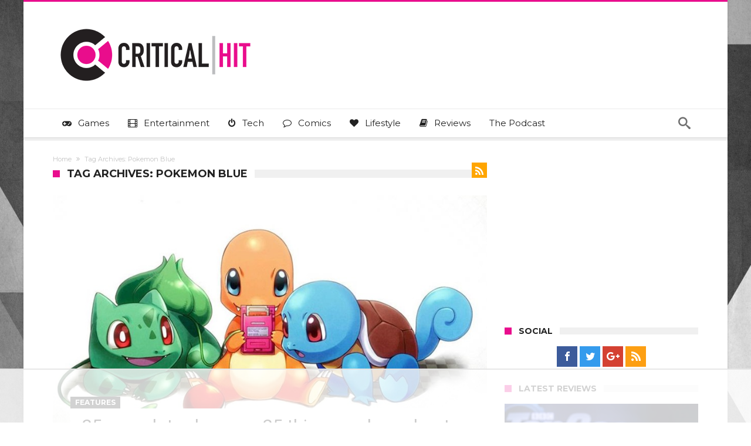

--- FILE ---
content_type: text/html
request_url: https://api.intentiq.com/profiles_engine/ProfilesEngineServlet?at=39&mi=10&dpi=936734067&pt=17&dpn=1&iiqidtype=2&iiqpcid=61e3ba23-95fd-44cb-83bf-62f570ac041e&iiqpciddate=1768867763078&pcid=cb475b9f-49bb-46c1-80d7-612c0818178e&idtype=3&gdpr=0&japs=false&jaesc=0&jafc=0&jaensc=0&jsver=0.33&testGroup=A&source=pbjs&ABTestingConfigurationSource=group&abtg=A&vrref=https%3A%2F%2Fwww.criticalhit.net%2Ftag%2Fpokemon-blue%2F
body_size: 55
content:
{"abPercentage":97,"adt":1,"ct":2,"isOptedOut":false,"data":{"eids":[]},"dbsaved":"false","ls":true,"cttl":86400000,"abTestUuid":"g_13e510e6-871a-456c-a338-fb1f5b4c9409","tc":9,"sid":2114706509}

--- FILE ---
content_type: text/html; charset=utf-8
request_url: https://www.google.com/recaptcha/api2/aframe
body_size: 268
content:
<!DOCTYPE HTML><html><head><meta http-equiv="content-type" content="text/html; charset=UTF-8"></head><body><script nonce="K2qpPzabj8OFbI0g8J63mA">/** Anti-fraud and anti-abuse applications only. See google.com/recaptcha */ try{var clients={'sodar':'https://pagead2.googlesyndication.com/pagead/sodar?'};window.addEventListener("message",function(a){try{if(a.source===window.parent){var b=JSON.parse(a.data);var c=clients[b['id']];if(c){var d=document.createElement('img');d.src=c+b['params']+'&rc='+(localStorage.getItem("rc::a")?sessionStorage.getItem("rc::b"):"");window.document.body.appendChild(d);sessionStorage.setItem("rc::e",parseInt(sessionStorage.getItem("rc::e")||0)+1);localStorage.setItem("rc::h",'1768867774507');}}}catch(b){}});window.parent.postMessage("_grecaptcha_ready", "*");}catch(b){}</script></body></html>

--- FILE ---
content_type: text/plain
request_url: https://rtb.openx.net/openrtbb/prebidjs
body_size: -85
content:
{"id":"ef1a22cb-d4b0-4456-a0a4-9012c78cbb92","nbr":0}

--- FILE ---
content_type: text/plain
request_url: https://rtb.openx.net/openrtbb/prebidjs
body_size: -227
content:
{"id":"602d026f-5713-4f81-a370-df22cc8fc40d","nbr":0}

--- FILE ---
content_type: text/plain; charset=utf-8
request_url: https://ads.adthrive.com/http-api/cv2
body_size: 11158
content:
{"om":["00eoh6e0","04ba29a9-5c3f-486a-b470-579bf0b43a35","08189wfv","08298189wfv","08qi6o59","0929nj63","0FNiGn--56E","0a298vwq2wa","0av741zl","0avwq2wa","0b0m8l4f","0b2980m8l4f","0cpicd1q","0eionfk5","0hly8ynw","0iyi1awv","0p7rptpw","0qo0m0qz","0r31j41j","0sm4lr19","0uyv1734","0vuxlbys","1","10011/4e7cecacd5a3bd1f2db945c1a7b77516","10011/7c4e417c23ab5a5c1377558d6e8ba25b","10011/e74e28403778da6aabd5867faa366aee","1011_302_56651538","1011_302_56651550","1011_302_56651553","1011_302_56651556","1011_302_56651593","1011_302_56651596","1011_302_56651755","1011_302_56651851","1011_302_56651855","1011_302_56652030","1011_302_56652054","1011_302_56652195","1011_302_57050982","1011_302_57051015","1011_302_57051238","1011_302_57051286","1011_302_57051318","1011_302_57051366","1011_302_57055311","1011_302_57055506","1011_302_57055553","1011_302_57055555","1011_302_57055686","1011_302_57055736","1011_302_57055745","1011_302_57055986","1011_44_O2MUFYO2EVF3HICS47HE4T","1011_46_11999803","1019_514444838","1028_8728253","10310289136970_462792978","10310289136970_559920874","10310289136970_579599725","10310289136970_594352012","10797905","10877374","10ua7afe","110_576777115309199355","110_576857699833602496","110_579199547309811353","110_583652883178231326","110_589146389585097042","110_589289985696794383","110_591283456202345442","11142692","11212184","11837166","1185:1609898140","1185:1610326628","1185:1610326629","1185:1610326728","11896988","11928175","11999803","12010080","12010084","12010088","12151247","12219547","12219552","12219554","12219555","12219558","12219562","12219563","12219564","12219570","12219588","12219590","12219591","12219592","12219597","12219633","12219634","124843_8","124844_21","124848_7","124853_7","12491645","12491653","12491655","12491656","12491667","12491687","12552078","12764879","12850754","12850755","12850756","1453468","1501804","1610326628","1610326728","1610326732","1611092","16_553781814","16x7UEIxQu8","17_23266973","17_23391194","17_23391206","17_23391224","17_23391296","17_23391302","17_23487680","17_23487686","17_23487692","17_23487695","17_24104633","17_24104651","17_24104654","17_24104657","17_24104687","17_24104693","17_24104696","17_24104702","17_24104723","17_24104726","17_24632111","17_24632121","17_24632123","17_24632125","17_24655280","17_24683311","17_24683312","17_24683316","17_24683317","17_24683320","17_24683322","17_24694809","17_24694815","17_24696313","17_24696315","17_24696317","17_24696319","17_24696320","17_24696321","17_24696323","17_24696328","17_24696333","17_24696334","17_24696336","17_24696337","17_24696345","17_24766939","17_24766941","17_24766946","17_24766956","17_24766957","17_24766959","17_24766962","17_24766964","17_24766968","17_24766970","17_24766977","17_24766981","17_24766984","17_24766988","17_24767199","17_24767215","17_24767217","17_24767221","17_24767222","17_24767223","17_24767226","17_24767229","17_24767234","17_24767239","17_24767241","17_24767244","17_24767245","17_24767248","17_24767249","17_24767251","17_24767538","17_24767543","17_24767577","17_24767603","17_24767608","192987dwrq3","1b298mp02l7","1o3c69b1","1qlxu0yx","1zjn1epv","201672019","201735631","201735632","201735646","202071376","202430_200_EAAYACog7t9UKc5iyzOXBU.xMcbVRrAuHeIU5IyS9qdlP9IeJGUyBMfW1N0_","202430_200_EAAYACogIm3jX30jHExW.LZiMVanc.j-uV7dHZ7rh4K3PRdSnOAyBBuRK60_","202430_200_EAAYACogfp82etiOdza92P7KkqCzDPazG1s0NmTQfyLljZ.q7ScyBDr2wK8_","20421090_200_EAAYACogCiuNvM3f3eqfQCYvohgwlLKRPzvhev8ZbASYAZtBcMoyBKdnm3s_","206_262592","206_262594","206_501420","206_551337","2132:42375982","2132:45327624","2132:45596424","2132:45641984","2132:45737946","2132:45871980","2132:45941257","2132:45970184","2132:45999649","2132:46036511","2132:46036624","2132:46037199","2132:46038652","2132:46039215","2132:46039502","2132:46039823","2132:46039894","2132:46039919","2132:46088235","2149:12147059","2149:12156461","2149:12160736","2179:585139266317201118","2179:587183202622605216","2179:588463996220411211","2179:589289985696794383","2179:589318202881681006","2179:590157627360862445","2179:591283456202345442","222tsaq1","2249:581439030","2249:650628539","2249:657213025","2249:688935337","2249:689591721","2249:702898611","2249:703064761","2249:703065356","2249:703065941","2249:703078387","2249:704085924","2249:704251784","226226131","226226132","2307:0b0m8l4f","2307:0eionfk5","2307:0uyv1734","2307:222tsaq1","2307:28u7c6ez","2307:2i8t2rx0","2307:43jaxpr7","2307:4yevyu88","2307:67swazxr","2307:74scwdnj","2307:794di3me","2307:7cmeqmw8","2307:7ztkjhgq","2307:8linfb0q","2307:8orkh93v","2307:96srbype","2307:9nex8xyd","2307:a566o9hb","2307:a7w365s6","2307:a7wye4jw","2307:bj4kmsd6","2307:bkkzvxfz","2307:c1hsjx06","2307:c2d7ypnt","2307:cv2huqwc","2307:ddoadio1","2307:dif1fgsg","2307:emgupcal","2307:fmmrtnw7","2307:fovbyhjn","2307:fphs0z2t","2307:g749lgab","2307:gpx7xks2","2307:hf9ak5dg","2307:hzonbdnu","2307:jfh85vr4","2307:k28x0smd","2307:khogx1r1","2307:l6b7c4hm","2307:lu0m1szw","2307:mfsmf6ch","2307:mit1sryf","2307:nv5uhf1y","2307:prcz3msg","2307:q0nt8p8d","2307:ralux098","2307:rifj41it","2307:rup4bwce","2307:s2ahu2ae","2307:t41ujkm8","2307:tty470r7","2307:tvhhxsdx","2307:vb16gyzb","2307:w6xlb04q","2307:wgs30pcg","2307:wt0wmo2s","2307:xe7etvhg","2307:y51tr986","2307:z68m148x","2307:z8hcebyi","23266973","23786257","2409_15064_70_85445183","2409_15064_70_85808987","2409_15064_70_85809050","2409_15064_70_85809052","2409_25495_176_CR52055522","2409_25495_176_CR52092919","2409_25495_176_CR52092920","2409_25495_176_CR52092921","2409_25495_176_CR52092922","2409_25495_176_CR52092923","2409_25495_176_CR52092954","2409_25495_176_CR52092956","2409_25495_176_CR52092957","2409_25495_176_CR52092958","2409_25495_176_CR52092959","2409_25495_176_CR52150651","2409_25495_176_CR52153848","2409_25495_176_CR52153849","2409_25495_176_CR52175340","2409_25495_176_CR52178314","2409_25495_176_CR52178315","2409_25495_176_CR52178316","2409_25495_176_CR52186411","2409_25495_176_CR52188001","24598434","24598437","24602716","246453835","24655280","246638579","24694809","24765491","25048614","25048620","25_0l51bbpm","25_34tgtmqk","25_49i1fha2","25_53v6aquw","25_87z6cimm","25_a1rkyh5o","25_cfnass1q","25_ctfvpw6w","25_gypb2tdl","25_hkxtc1wk","25_kxwn3npu","25_sgaw7i5o","25_sgok9phv","25_utberk8n","25_uwon4xgh","25_xz6af56d","262592","262594","2662_199916_8153743","2662_200562_8166422","2662_200562_8166427","2662_200562_8168475","2662_200562_8168483","2662_200562_8168520","2662_200562_8168537","2662_200562_8168586","2662_200562_8172720","2662_200562_8172722","2662_200562_8172724","2662_200562_8172741","2662_200562_8182931","2662_200562_8182933","2662_200562_8182940","2662_200562_T26329948","2662_200562_T26343991","2676:85480678","2676:85480779","2676:85807309","2676:85807320","2676:85807326","2676:85807343","2676:85807351","2676:86540715","2676:86894912","2676:86894914","2711_64_11999803","2711_64_12147059","2711_64_12156461","2715_9888_262592","2715_9888_262594","2715_9888_551337","2760:176_CR52092921","2760:176_CR52092923","2760:176_CR52175339","2760:176_CR52175340","2760:176_CR52178316","2760:176_CR52186411","28925636","28929686","28933536","28u7c6ez","29102835","2939971","29414696","29414711","29451548","2974:8168473","2974:8168475","2974:8168476","2974:8168537","2974:8168539","2974:8168581","2974:8172728","2974:8172738","29_605367467","29_605367468","29_605367472","29_687541713","29_695879872","29_695879875","29_695879898","29_696964702","2_206_554442","2_206_554443","2_206_554460","2bx9fh46","2eybxjpm","2hdl0sv1","2i8t2rx0","2mokbgft","2qbp7g0b","2v2984qwpp9","3018/7bde77b5ea7700479e9d98db672b3e5a","306_24104693","306_24602716","306_24655280","306_24696317","306_24696334","306_24696337","306_24766946","306_24766949","306_24766985","306_24767217","306_24767241","306_24767248","308_125203_15","308_125204_11","31334462","31qdo7ks","32288936","32j56hnc","3335_25247_697081797","3335_25247_700109379","33419345","33419362","33603859","33604871","33605023","34182009","3490:CR52092919","3490:CR52092920","3490:CR52092921","3490:CR52092922","3490:CR52092923","3490:CR52092957","3490:CR52150651","3490:CR52175339","3490:CR52175340","3490:CR52178314","3490:CR52178315","3490:CR52178316","3490:CR52186411","3490:CR52188001","3490:CR52190519","3490:CR52212685","3490:CR52212688","3490:CR52223710","3490:CR52223725","3490:CR52223939","35715073","35e0p0kr","3658_136236_fphs0z2t","3658_138741_T26317748","3658_138741_T26317759","3658_15032_7ztkjhgq","3658_15032_bkkzvxfz","3658_15066_l6b7c4hm","3658_15078_emgupcal","3658_15180_T26338217","3658_155735_u3i8n6ef","3658_15936_0uyv1734","3658_175625_be4hm1i2","3658_204350_vqqwz0z3","3658_211122_dea7uaiq","3658_629625_wu5qr81l","3658_67113_8linfb0q","36_46_11881007","36_46_11999803","36_46_12156461","36b39c42-2479-4d00-a48a-a11e6d654c33","3702_136722_24782549","3702_139777_24765456","3702_139777_24765461","3702_139777_24765466","3702_139777_24765468","3702_139777_24765477","3702_139777_24765483","3702_139777_24765499","3702_139777_24765529","3702_139777_24765530","381513943572","3822:23149016","38557820","38557829","38557841","38557850","3858:9740436","38662013","392828995","39303318","39350186","39364467","39364746","39368822","3LMBEkP-wis","3g298zxu80d","3tkh4kx1","3x7t8epg","3zp8ouf1","40298okvfnu","40707276","4083IP31KS13kontrolfreek_a38da","40854655","409_189407","409_192565","409_216326","409_216382","409_216384","409_216386","409_216396","409_216402","409_216404","409_216406","409_216407","409_216416","409_216498","409_216504","409_223589","409_223599","409_225978","409_225982","409_225983","409_225987","409_225988","409_225990","409_225992","409_225993","409_226321","409_226322","409_226326","409_226342","409_226351","409_226352","409_226354","409_226362","409_227223","409_227224","409_227226","409_227235","409_227239","409_228346","409_228350","409_228351","409_228354","409_228358","409_228362","409_228373","409_228374","409_230713","409_230714","409_230717","409_230718","43163413","43919147","43919974","43919976","43919984","43919985","439246469228","43a7ptxe","43ij8vfd","43jaxpr7","45327624","45563058","45737946","45871980","458901553568","45999649","46036511","46039502","46039965","46243_46_11063302","47192068","4771_139789_1610269202","4771_67437_1610326628","4771_74438_1610300513","47745534","481703827","485027845327","48574716","48575963","48579735","48700649","48739106","48858734","48877306","49039749","49064328","49065887","49123012","49123013","49175728","4941614","4941616","4941618","4947806","4959916","4972638","4972640","4aqwokyz","4fk9nxse","4qks9viz","4qxmmgd2","4yevyu88","501420","50447579","50479792","50594975","51372355","51372397","51372410","521_425_203499","521_425_203500","521_425_203501","521_425_203504","521_425_203505","521_425_203506","521_425_203507","521_425_203508","521_425_203509","521_425_203511","521_425_203514","521_425_203515","521_425_203516","521_425_203517","521_425_203518","521_425_203523","521_425_203524","521_425_203525","521_425_203526","521_425_203529","521_425_203534","521_425_203535","521_425_203536","521_425_203538","521_425_203541","521_425_203542","521_425_203543","521_425_203544","521_425_203608","521_425_203609","521_425_203613","521_425_203614","521_425_203615","521_425_203617","521_425_203620","521_425_203621","521_425_203623","521_425_203627","521_425_203629","521_425_203632","521_425_203633","521_425_203635","521_425_203636","521_425_203639","521_425_203643","521_425_203645","521_425_203647","521_425_203656","521_425_203657","521_425_203659","521_425_203660","521_425_203662","521_425_203663","521_425_203665","521_425_203668","521_425_203669","521_425_203671","521_425_203674","521_425_203675","521_425_203677","521_425_203680","521_425_203681","521_425_203683","521_425_203686","521_425_203687","521_425_203689","521_425_203692","521_425_203693","521_425_203695","521_425_203696","521_425_203698","521_425_203699","521_425_203700","521_425_203701","521_425_203702","521_425_203703","521_425_203705","521_425_203706","521_425_203707","521_425_203708","521_425_203709","521_425_203710","521_425_203711","521_425_203712","521_425_203713","521_425_203714","521_425_203715","521_425_203716","521_425_203718","521_425_203720","521_425_203721","521_425_203724","521_425_203728","521_425_203729","521_425_203730","521_425_203731","521_425_203732","521_425_203733","521_425_203736","521_425_203738","521_425_203739","521_425_203740","521_425_203741","521_425_203742","521_425_203744","521_425_203745","521_425_203863","521_425_203864","521_425_203865","521_425_203867","521_425_203868","521_425_203871","521_425_203874","521_425_203877","521_425_203878","521_425_203879","521_425_203880","521_425_203881","521_425_203882","521_425_203884","521_425_203885","521_425_203887","521_425_203890","521_425_203892","521_425_203893","521_425_203894","521_425_203897","521_425_203898","521_425_203899","521_425_203900","521_425_203901","521_425_203905","521_425_203907","521_425_203908","521_425_203909","521_425_203911","521_425_203912","521_425_203916","521_425_203917","521_425_203918","521_425_203921","521_425_203924","521_425_203926","521_425_203928","521_425_203929","521_425_203932","521_425_203933","521_425_203934","521_425_203936","521_425_203938","521_425_203939","521_425_203940","521_425_203943","521_425_203945","521_425_203946","521_425_203947","521_425_203948","521_425_203950","521_425_203952","521_425_203956","521_425_203959","521_425_203961","521_425_203963","521_425_203965","521_425_203968","521_425_203969","521_425_203970","521_425_203972","521_425_203973","521_425_203975","521_425_203976","521_425_203977","521_425_203979","521_425_203981","521_425_203982","522_119_6205231","52322104","529116283156","529116283159","5316_139700_fa236cca-ca9a-4bf2-9378-bb88660c2c0e","53v6aquw","54165249","542392","54779847","54779856","54779873","54779878","549410","5510:6mj57yc0","5510:7ztkjhgq","5510:jfh85vr4","5510:kecbwzbd","5510:l6b7c4hm","5510:ouycdkmq","5510:x3nl5llg","55116643","55167461","5532:553781814","55344524","553458","553781814","553797","553804","553950","554440","554442","554443","554460","554462","554465","554471","554478","555_165_784880274628","5563_66529_OADD2.1316115555005011_1PNQA7FM52TR1BL","5563_66529_OADD2.1316115555006003_1IJZSHRZK43DPWP","5563_66529_OADD2.1316115555006019_1AQHLLNGQBND5SG","5563_66529_OADD2.1318314576104805_1EYNSWSJBARJVWE","5563_66529_OADD2.1321613113157448_15LE1YAJCDGWXY5","5563_66529_OADD2.1324911647936571_1LSIB1P9G0X5U4M","5563_66529_OADD2.1324911647936619_1ARPMA5A72YR2DC","5563_66529_OADD2.1327110671253373_1CW0YAYVGIF381Y","5563_66529_OADD2.7284328140866_1BGO6DQ8INGGSEA5YJ","5563_66529_OADD2.7284328140867_1QMTXCF8RUAKUSV9ZP","5563_66529_OADD2.7284328163393_196P936VYRAEYC7IJY","5563_66529_OADD2.7353040902703_13KLDS4Y16XT0RE5IS","5563_66529_OADD2.7353040902704_12VHHVEFFXH8OJ4LUR","5563_66529_OADD2.7353043681733_1CTKQ7RI7E0NJH0GJ0","5563_66529_OADD2.7353083169082_14CHQFJEGBEH1W68BV","5563_66529_OADD2.7353135342684_17ZORKIWE2IRN62EZE","5563_66529_OADD2.7490528021854_1ZV4LCL1T7Z5EWOAF9","5563_66529_OADD2.7902842467830_1H35LDI74OC2J4TOYK","5563_66529_OADD2.8246380819225_1EAELS8QRR6FMHS41A","5563_66529_OAIP.13bdb35e28d0c150ae60839670a07ec6","5563_66529_OAIP.1a822c5c9d55f8c9ff283b44f36f01c3","5563_66529_OAIP.4d6d464aff0c47f3610f6841bcebd7f0","5563_66529_OAIP.7139dd6524c85e94ad15863e778f376a","5563_66529_OAIP.74a0d0203bb3b97b75c798613592818a","5563_66529_OAIP.af85ee86b3ab66ac0eb953bb8573b6fe","5563_66529_OAIP.b68940c0fa12561ebd4bcaf0bb889ff9","5563_66529_OAIP.c7026e9aa25d8aa7abd97371ea39ab33","5563_66529_OAIP.ecb313be067a3531bdf326ff8581adce","5563_66529_OPHS.P3T/FBGyyb35sQ474C474","55651526","55766457","557_409_189400","557_409_189408","557_409_216366","557_409_216396","557_409_216406","557_409_216596","557_409_220139","557_409_220149","557_409_220333","557_409_220338","557_409_220343","557_409_220344","557_409_220354","557_409_220364","557_409_220368","557_409_223589","557_409_223599","557_409_223603","557_409_225988","557_409_226312","557_409_228054","557_409_228055","557_409_228064","557_409_228105","557_409_228113","557_409_228115","557_409_228348","557_409_228349","557_409_228354","557_409_228363","557_409_228380","557_409_230713","557_409_230714","557_409_230718","557_409_230729","557_409_230731","557_409_230737","557_409_231911","557_409_231917","55826909","558_93_0eionfk5","558_93_cv2huqwc","55965333","56018481","560_74_18236268","560_74_18236330","560_74_18268059","560_74_18268063","560_74_18268075","560_74_18268078","5626536529","56341213","5636:12023787","5636:12023788","56619923","56635908","56635945","56635955","5670:8166422","5670:8172731","56794606","567_269_2:3528:19843:32507","567_269_2:3528:19850:32507","56824595","57149985","5726507757","5726507783","5726507811","5726591299","5726594343","576857699833602496","576997865985093510","58310259131_553781220","58310259131_553781814","583652883178231326","587183202622605216","587410474","589289985696794383","591283456202345442","59135df8-a9e0-493c-a6fe-9ce42ac40ce3","59751535","59751572","59873208","59873214","59873222","59873223","59873224","59873227","59873228","59873230","59873231","5989_28443_701275734","5989_28443_701276081","5989_28443_701278089","5989_84349_553781814","5989_91771_694099967","5auirdnp","5ia3jbdy","5iujftaz","60146222","6026507537","6026574625","60360546","60398509","60398729","60480462","605367469","60708782","60858806","609577512","60f5a06w","61174500","61210719","61213159","6126589193","61417942","61900466","61916211","61916223","61916225","61916227","61916229","61916243","61926845","61932920","61932925","61932933","61932948","61932957","61949616","62187798","6226505231","6226505239","6226521995","6226522289","6226522291","6226522293","6226530649","6226534255","624333042214","6250_66552_1112688573","6250_66552_1114488823","6250_66552_1114688213","6250_66552_1114985353","6250_66552_663113723","6250_66552_868520686","62534775","62667314","62667320","627225143","627227759","627290883","627309156","627309159","627506494","62785693","628015148","628086965","628153053","628222860","628223277","628360579","628360582","628444259","628444349","628444433","628444439","628456310","628456379","628456382","628456391","628622169","628622172","628622178","628622241","628622244","628622247","628622250","628683371","628687043","628687157","628687460","628687463","628789927","628803013","628841673","628990952","629007394","629009180","629167998","629168001","629168010","629168565","629171196","629171202","629255550","629350437","62946736","62946743","62946748","62946757","629488423","62978299","62978305","62980383","62980385","62981075","629817930","62981822","62987257","629984747","630137823","63045438","63068378","6365_61796_725871022959","6365_61796_729220897126","6365_61796_742174851279","6365_61796_784844652399","6365_61796_784880263591","6365_61796_784880274628","6365_61796_784880275132","6365_61796_784880275336","6365_61796_784880275642","6365_61796_784880275657","6365_61796_784971491009","6365_61796_785326944429","6365_61796_785326944609","6365_61796_785326944621","6365_61796_785326944648","6365_61796_787899938824","6365_61796_790703534108","6365_61796_792723155707","6365_61796_793303452475","6365_61796_793379544932","6365_61796_793381057673","6365_61796_793381057802","6365_61796_793381067213","651637446","651637459","651637461","651637462","659216891404","659713728691","679271132","680597458938","680_99480_464327579","680_99480_586239180","680_99480_692218889","680_99480_700109379","680_99480_700109383","680_99480_700109389","680_99480_700109391","680_99480_700109393","687541009","688070999","688078501","690_99485_1610326628","690_99485_1610326728","695879872","695879875","695879895","695879898","695879922","696314600","696332890","697081797","697084452","697189862","697189874","697189892","697189924","697189925","697189927","697189949","697189968","697189989","697189991","697189999","697190001","697190010","697190012","697190019","697190050","697190052","697525780","697525781","697525791","697525795","697525808","697525824","697876985","697876988","697876994","697876997","697876999","697877001","698245753","699554059","699812344","699812857","699813340","699824707","6cf825bd-82d6-4b26-9c5f-8048e65014fe","6hye09n0","6mj57yc0","6mrds7pc","6p39oadw","6q29si7r","6qy0hs97","6uuea5j2","700109383","700109389","700109399","700217543","700908295","701275734","701276081","701277925","701278088","701278089","702331933","702397981","702423494","702675162","702759436","702759441","702834487","702924175","703896169","704475727","704890558","704890663","705415296","705639509","716639758300","718033319473","720334083072","730465715401","7354_111700_86509222","7354_111700_86509226","7354_138543_85444712","7354_138543_85445179","7354_138543_85445183","7354_138543_85807320","7354_138543_85807343","7354_138543_85808988","7354_138543_85809016","7354_138543_85809022","7354_201087_79136804","7354_229128_84572831","7414_121891_5707783","74243_74_18268075","742483173481","74_462792978","74_628989283","74_686690145","754085118673","766537367517","767866825418","771778024793","7732580","773836965811","777388302635","7809341","7809342","78827816","79096172","79096186","79136804","792862812604","793094783209","793266622530","794di3me","7969_149355_42564329","7969_149355_44283562","7969_149355_45327624","7969_149355_45737946","7969_149355_45738982","7969_149355_45871980","7969_149355_45941257","7969_149355_45999649","7969_149355_45999652","7969_149355_46039897","7990148","7cmeqmw8","7qIE6HPltrY","7qevw67b","80070391","80070418","80070426","80070448","80072847","80072883","80ec5mhd","81103016","81407500","81407504","81407505","8152859","8152878","8152879","8153723","8153732","8153737","8153743","8153749","8168539","8172728","8172731","8172734","8172737","8172738","8172740","8172741","81783859","81783861","81783864","8182931","8341_230731_579593739337040696","8341_230731_585139266317201118","8341_230731_587183202622605216","8341_230731_588366512778827143","8341_230731_588837179414603875","8341_230731_588969843258627169","8341_230731_589289985696794383","8341_230731_589318202881681006","8341_230731_590157627360862445","8341_230731_591283456202345442","8341_230731_594033992319641821","83813338","85070962","85070968","85165147","85444966","85472858","85521120","85914605","85914606","86470587","86507376","86508698","86509222","86509226","86509229","86509230","86509956","86540709","86540711","86540714","86540715","86540716","86621380","86621381","86621525","86744978","86744983","86745258","86745262","86842403","8968064","8b5u826e","8fdfc014","8hezw6rl","8linfb0q","8orkh93v","8w4klwi4","8y298tbkou1","9057/0328842c8f1d017570ede5c97267f40d","9057/1ed2e1a3f7522e9d5b4d247b57ab0c7c","9057/211d1f0fa71d1a58cabee51f2180e38f","9057/37a3ff30354283181bfb9fb2ec2f8f75","9074_602714_9056/211d1f0fa71d1a58cabee51f2180e38f","90_12219550","90_12219552","90_12219555","90_12219557","90_12219562","90_12219592","90_12219634","90_12850754","90_12850755","90_12850756","9160928","91950635","91950640","91950665","91950666","91950698","94fe0307-5fb3-4aba-ad5f-111f42185084","9598343","95af2740-9617-45f4-8117-57f23a082458","9632594","96srbype","97_8152859","97_8152878","97fzsz2a","9dc1c7c8-d6c4-4e9f-8b06-2f5005a38dfa","9hvvrknh","9nex8xyd","9r15vock","9t6gmxuz","AggNMJvl67U","Dt9tkFgPbK0","EgI9bxPD1QI","FC8Gv9lZIb0","Fr6ZACsoGJI","HFN_IsGowZU","J0W1Ja7DQdA","J0oHAwAc5lQ","Ku_uLZnTchg","LotYqaq9D44","M2E0EqQEzu0","NplsJAxRH1w","T2DgxA3xRlE","YM34v0D1p1g","YlnVIl2d84o","a0oxacu8","a1rkyh5o","a566o9hb","a7w365s6","a7wye4jw","aYEy4bDVcvU","amly29q7","av2r20gs","axw5pt53","b4f9db62-b403-4f59-9d72-b325004aa5e8","b527a86c-76e7-41f8-bbfd-1efd55b25128","b5e77p2y","b90cwbcd","bc585662-f2e8-4871-b45b-4dd857751edc","bcb844c8-4d2f-460d-80ce-072ef76adb2a","be4hm1i2","bhcgvwxj","bj4kmsd6","bjbhu0bk","bkkzvxfz","bmvwlypm","c-Mh5kLIzow","c1hsjx06","c2d7ypnt","c60b4367-f525-4916-a3aa-d2c999f9a8a0","c7i6r1q4","cd29840m5wq","cd40m5wq","cf263df2-7d3e-4b88-b34e-f827f783662e","cki44jrm","cqant14y","cr-8hpf4y34u9vd","cr-8hpf4y34uatj","cr-8hpf4y34ubwe","cr-8itw2d8r87rgv2","cr-96xz4k4uubqk","cr-97ruye7tubqk","cr-97y25lzsubqk","cr-97yv4e6pubxf","cr-98qx3d4yubqk","cr-98qy2h5qubqk","cr-98ru5i8wubxf","cr-98t2xj3uu8rm","cr-98t2xj3uubxf","cr-98t2xj7tu8rm","cr-98t2xj7wu8rm","cr-9cqtwg2w2brhwz","cr-9hxzbqc08jrgv2","cr-Bitc7n_p9iw__vat__49i_k_6v6_h_jce2vj5h_9v3kalhnq","cr-Bitc7n_p9iw__vat__49i_k_6v6_h_jce2vj5h_I4lo9gokm","cr-Bitc7n_p9iw__vat__49i_k_6v6_h_jce2vj5h_KnXNU4yjl","cr-Bitc7n_p9iw__vat__49i_k_6v6_h_jce2vj5h_PxWzTvgmq","cr-Bitc7n_p9iw__vat__49i_k_6v6_h_jce2vj5h_Sky0Cdjrj","cr-Bitc7n_p9iw__vat__49i_k_6v6_h_jce2vj5h_ZUFnU4yjl","cr-Bitc7n_p9iw__vat__49i_k_6v6_h_jce2vj5h_buspHgokm","cr-Bitc7n_p9iw__vat__49i_k_6v6_h_jce2vj5h_yApYgdjrj","cr-Bitc7n_p9iw__vat__49i_k_6v6_h_jce2vm6d_DqiOfdjrj","cr-Bitc7n_p9iw__vat__49i_k_6v6_h_jce2vm6d_d14BLdjrj","cr-a9s2xe7rubwj","cr-a9s2xe8tubwj","cr-a9s2xf0uubwj","cr-a9s2xf1tubwj","cr-a9s2xf8vubwj","cr-aaqt0j2subwj","cr-aaqt0j6uubwj","cr-aaqt0j7wubwj","cr-aaqt0j8subwj","cr-aaqt0j8vubwj","cr-aaqt0k0tubwj","cr-aaqt0k1pubwj","cr-aaqt0k1vubwj","cr-aav1zf7tubwj","cr-aav1zg0qubwj","cr-aav1zg0rubwj","cr-aav1zg0wubwj","cr-aav22g0qubwj","cr-aav22g0wubwj","cr-aav22g1pubwj","cr-aav22g1xubwj","cr-aav22g2tubwj","cr-aav22g2vubwj","cr-aav22g2wubwj","cr-aavwye0vubwj","cr-aavwye1qubwj","cr-aavwye1subwj","cr-aavwye1uubwj","cr-aawz1h7subwj","cr-aawz2m3pubwj","cr-aawz2m3vubwj","cr-aawz2m4uubwj","cr-aawz2m4wubwj","cr-aawz2m4yubwj","cr-aawz2m5xubwj","cr-aawz2m6pubwj","cr-aawz2m6qubwj","cr-aawz2m6wubwj","cr-aawz2m7tubwj","cr-aawz2m7xubwj","cr-aawz3f0uubwj","cr-aawz3f0wubwj","cr-aawz3f1rubwj","cr-aawz3f1yubwj","cr-aawz3f2tubwj","cr-aawz3f3qubwj","cr-aawz3f3xubwj","cr-aawz3f4uubwj","cr-aawz3fzpubwj","cr-aawz3i2xubwj","cr-aawz3i3yubwj","cr-aawz3i6wubwj","cr-ccr05f8w17uiu","cr-ccr05f8w17vjv","cr-dby2yd7wx7tmu","cr-e8x24m1xw7tmu","cr-f6puwm2x27tf1","cr-f6puwm2yu7tf1","cr-fbtzzg3qvft","cr-g7wv3g7qvft","cr-gaqt1_k4quarex4qntt","cr-gaqt1_k4quarexzqntt","cr-gaqt1_k4quarey7qntt","cr-h6q46o706lrgv2","cr-k1raq3v1uatj","cr-k1raq3v1ubwe","cr-k1raq3v1ubxe","cr-kz4ol95lu9vd","cr-kz4ol95lubwe","cr-lg354l2uvergv2","cr-nv6lwc1iuatj","cr-rl6118qtu9vd","cr-sk1vaer4u9vd","cr-sk1vaer4ubwe","cv2982huqwc","cv2huqwc","cymho2zs","czt3qxxp","d4pqkecm","d755f85b-41e4-4f05-a8db-0773e5bb68bf","d8298ijy7f2","d8ijy7f2","dc9iz3n6","ddd2k10l","ddoadio1","dft15s69","dg2WmFvzosE","dif1fgsg","dlhzctga","dpjydwun","dt298tupnse","dv298tg948u","dwghal43","e1a2wlmi","e38qsvko","eb9vjo1r","ed2985kozku","ehojwnap","ek298ocpzhh","ekocpzhh","emgupcal","ex298pz26it","extremereach_creative_76559239","f0u03q6w","f2u8e0cj","f3298craufm","f3craufm","f46gq7cs","f9zmsi7x","fcn2zae1","fdos2pfx","fed6891a-6891-44fa-899d-e92b0fedf950","feueU8m1y4Y","fjp0ceax","fmmrtnw7","fo298vbyhjn","fovbyhjn","fp298hs0z2t","fphs0z2t","fr298yszyiz","fwpo5wab","g2ozgyf2","g4kw4fir","g529811rwow","g6418f73","g729849lgab","g749lgab","gjwam5dw","gp298x7xks2","gpx7xks2","gy298pb2tdl","h0cw921b","h32sew6s","h829828fwf4","h9sd3inc","hPuTdMDQS5M","hc3zwvmz","heyp82hb","hf9ak5dg","hk298xtc1wk","hr5uo0z9","hu2988cf63l","hxxrc6st","hzonbdnu","i38zq5s7","i4diz8fj","i776wjt4","i8q65k6g","i90isgt0","i9b8es34","iaqttatc","in3ciix5","irMqs4j41TM","j1lb4tiq","j4r0agpc","j5l7lkp9","ja2981u9hy9","jci9uj40","jd035jgw","jfh85vr4","jo298x7do5h","jox7do5h","jxrvgonh","k28x0smd","k5lnzw20","k6mxdk4o","kecbwzbd","kk5768bd","kpqczbyg","ksrdc5dk","kv2blzf2","kwb8iur1","kxcowe3b","kxyuk60y","ky9ge0jn","l9xck988","lc298408s2k","lc408s2k","ljai1zni","llejctn7","lm298khu9q3","lmkhu9q3","lp37a2wq","lqik9cb3","ls74a5wb","lu0m1szw","lvx7l0us","m3wzasds","m4298xt6ckm","m4xt6ckm","m9tz4e6u","mfsmf6ch","min949in","mk19vci9","mmczbw1f","mne39gsk","mnzinbrt","msspibow","mvtp3dnv","mwwkdj9h","mxap5x44","n02986kpcfp","n4d83jjm","n9sgp7lz","n9xxyakp","nDEslD5DCrE","nativetouch-32507","np9yfx64","nrlkfmof","nrs1hc5n","nv5uhf1y","o1298jh90l5","o5xj653n","o705c5j6","oc298zmkbuu","ocnesxs5","ofoon6ir","okem47bb","ot91zbhz","ouycdkmq","oveppo2h","ox6po8bg","oxs5exf6","ozdii3rw","pi2986u4hm4","pi6u4hm4","pl298th4l1a","prcz3msg","pvu20l8t","q0298nt8p8d","q0nt8p8d","q67hxR5QUHo","q9I-eRux9vU","q9plh3qd","qM1pWMu_Q2s","qaoxvuy4","qeds4xMFyQE","qen3mj4l","qj298rjt3pn","qjfdr99f","qjinld2m","qqj2iqh7","qqvgscdx","quk7w53j","qx298169s69","qx298yinqse","r3298co354x","r3co354x","r68ur1og","r8esj0oh","ralux098","ri85joo4","ribeye-11774","rk5pkdan","rmttmrq8","rnwjwqca","rp2988ds834","rr8j1gh9","rrlikvt1","rup4bwce","s2ahu2ae","s42om3j4","s4s41bit","s6pbymn9","sagk476t","scpvMntwtuw","sgaw7i5o","sk4ge5lf","st298jmll2q","sv298x63iol","svx63iol","t2dlmwva","t393g7ye","t3esy200","t4zab46q","t52988zjs8i","t58zjs8i","t62989sf2tp","teg4hf1e","tsa21krj","tsf8xzNEHyI","tt298y470r7","ttvuqq7b","tvhhxsdx","twf10en3","u1jb75sm","u3i8n6ef","u6298m6v3bh","u6m6v3bh","u7pifvgm","uda4zi8x","uhebin5g","uk9x4xmh","ulu6uool","utberk8n","uz8dk676","v4rfqxto","v6298jdn8gd","v9k6m2b0","vCc_ZoB9XiI","vettgmlh","vfvpfnp8","vkbkofrf","vl2j938k","vqccoh59","vqqwz0z3","vu8587rh","w15c67ad","w6xlb04q","w9lu3v5o","wFBPTWkXhX8","wa298ryafvp","wdr65ofj","wgs30pcg","wt0wmo2s","ww9yxw2a","wxfnrapl","x3nl5llg","x420t9me","x59pvthe","xdaezn6y","xe7etvhg","xm7xmowz","xtxa8s2d","xwhet1qh","xx9kuv4a","xz6af56d","y51tr986","yl9likui","yo6tydde","yoxk5hs5","yq5t5meg","yxvw3how","yy10h45c","z68m148x","z8hcebyi","zfexqyi5","zi298bvsmsx","zibvsmsx","ziox91q0","zmri9v9c","zpm9ltrh","7979132","7979135"],"pmp":[],"adomains":["1md.org","a4g.com","about.bugmd.com","acelauncher.com","adameve.com","adelion.com","adp3.net","advenuedsp.com","aibidauction.com","aibidsrv.com","akusoli.com","allofmpls.org","arkeero.net","ato.mx","avazutracking.net","avid-ad-server.com","avid-adserver.com","avidadserver.com","aztracking.net","bc-sys.com","bcc-ads.com","bidderrtb.com","bidscube.com","bizzclick.com","bkserving.com","bksn.se","brightmountainads.com","bucksense.io","bugmd.com","ca.iqos.com","capitaloneshopping.com","cdn.dsptr.com","clarifion.com","clean.peebuster.com","cotosen.com","cs.money","cwkuki.com","dallasnews.com","dcntr-ads.com","decenterads.com","derila-ergo.com","dhgate.com","dhs.gov","digitaladsystems.com","displate.com","doyour.bid","dspbox.io","envisionx.co","ezmob.com","fla-keys.com","fmlabsonline.com","g123.jp","g2trk.com","gadgetslaboratory.com","gadmobe.com","getbugmd.com","goodtoknowthis.com","gov.il","grosvenorcasinos.com","guard.io","hero-wars.com","holts.com","howto5.io","http://bookstofilm.com/","http://countingmypennies.com/","http://fabpop.net/","http://folkaly.com/","http://gameswaka.com/","http://gowdr.com/","http://gratefulfinance.com/","http://outliermodel.com/","http://profitor.com/","http://tenfactorialrocks.com/","http://vovviral.com/","https://instantbuzz.net/","https://www.royalcaribbean.com/","ice.gov","imprdom.com","justanswer.com","liverrenew.com","longhornsnuff.com","lovehoney.com","lowerjointpain.com","lymphsystemsupport.com","meccabingo.com","media-servers.net","medimops.de","miniretornaveis.com","mobuppsrtb.com","motionspots.com","mygrizzly.com","myiq.com","myrocky.ca","national-lottery.co.uk","nbliver360.com","ndc.ajillionmax.com","nibblr-ai.com","niutux.com","nordicspirit.co.uk","notify.nuviad.com","notify.oxonux.com","own-imp.vrtzads.com","paperela.com","paradisestays.site","parasiterelief.com","peta.org","pfm.ninja","photoshelter.com","pixel.metanetwork.mobi","pixel.valo.ai","plannedparenthood.org","plf1.net","plt7.com","pltfrm.click","printwithwave.co","privacymodeweb.com","rangeusa.com","readywind.com","reklambids.com","ri.psdwc.com","royalcaribbean.com","royalcaribbean.com.au","rtb-adeclipse.io","rtb-direct.com","rtb.adx1.com","rtb.kds.media","rtb.reklambid.com","rtb.reklamdsp.com","rtb.rklmstr.com","rtbadtrading.com","rtbsbengine.com","rtbtradein.com","saba.com.mx","safevirus.info","securevid.co","seedtag.com","servedby.revive-adserver.net","shift.com","simple.life","smrt-view.com","swissklip.com","taboola.com","tel-aviv.gov.il","temu.com","theoceanac.com","track-bid.com","trackingintegral.com","trading-rtbg.com","trkbid.com","truthfinder.com","unoadsrv.com","usconcealedcarry.com","uuidksinc.net","vabilitytech.com","vashoot.com","vegogarden.com","viewtemplates.com","votervoice.net","vuse.com","waardex.com","wapstart.ru","wayvia.com","wdc.go2trk.com","weareplannedparenthood.org","webtradingspot.com","www.royalcaribbean.com","xapads.com","xiaflex.com","yourchamilia.com"]}

--- FILE ---
content_type: text/plain
request_url: https://rtb.openx.net/openrtbb/prebidjs
body_size: -227
content:
{"id":"4b54f885-6440-4605-a807-22220295b453","nbr":0}

--- FILE ---
content_type: text/plain
request_url: https://rtb.openx.net/openrtbb/prebidjs
body_size: -227
content:
{"id":"bc61470d-e7ee-44fa-a377-f83f9aee02c4","nbr":0}

--- FILE ---
content_type: text/plain; charset=UTF-8
request_url: https://at.teads.tv/fpc?analytics_tag_id=PUB_17002&tfpvi=&gdpr_consent=&gdpr_status=22&gdpr_reason=220&ccpa_consent=&sv=prebid-v1
body_size: 56
content:
MmQ3OWZjNjktZWE0Yy00MTkyLTg4OTQtYWRjZGMwMGRlZGVlIzQtNA==

--- FILE ---
content_type: text/plain
request_url: https://rtb.openx.net/openrtbb/prebidjs
body_size: -227
content:
{"id":"e3cb929f-795d-4651-b238-6ccb254bd450","nbr":0}

--- FILE ---
content_type: text/plain
request_url: https://rtb.openx.net/openrtbb/prebidjs
body_size: -227
content:
{"id":"bb1f8d10-a94c-4fd8-86b6-8b6af77b4ec3","nbr":0}

--- FILE ---
content_type: text/plain
request_url: https://rtb.openx.net/openrtbb/prebidjs
body_size: -227
content:
{"id":"c6193015-c799-4bf5-a2c3-13b471aed2d1","nbr":0}